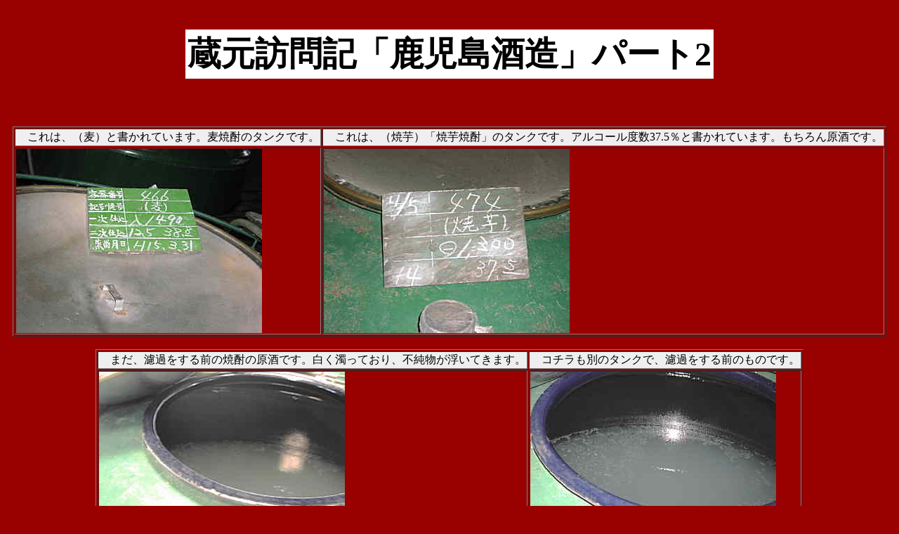

--- FILE ---
content_type: text/html
request_url: https://www.sakenoawaya.co.jp/kura_kagosima2.htm
body_size: 1575
content:
<!DOCTYPE HTML PUBLIC "-//W3C//DTD HTML 4.01 Transitional//EN">
<HTML>
<HEAD>
<META name="GENERATOR" content="IBM WebSphere Studio Homepage Builder Version 8.0.0.0 for Windows">
<META http-equiv="Content-Type" content="text/html; charset=Shift_JIS">
<META http-equiv="Content-Style-Type" content="text/css">
<TITLE>蔵元訪問記「鹿児島酒造」２</TITLE>
<script>
  (function(i,s,o,g,r,a,m){i['GoogleAnalyticsObject']=r;i[r]=i[r]||function(){
  (i[r].q=i[r].q||[]).push(arguments)},i[r].l=1*new Date();a=s.createElement(o),
  m=s.getElementsByTagName(o)[0];a.async=1;a.src=g;m.parentNode.insertBefore(a,m)
  })(window,document,'script','//www.google-analytics.com/analytics.js','ga');

  ga('create', 'UA-62014278-1', 'auto');
  ga('send', 'pageview');

</script>
</HEAD>
<BODY bgcolor="#990000">
<P align="center"><BR>
</P>
<CENTER>
<TABLE bgcolor="#ffffff">
  <TBODY>
    <TR>
      <TD align="center"><FONT size="+4" face="TT-JTC古印体P"><B>蔵元訪問記「鹿児島酒造」パート2</B></FONT></TD>
    </TR>
  </TBODY>
</TABLE>
</CENTER>
<P align="center"><BR>
</P>
<CENTER><BR>
<TABLE border="1">
  <TBODY>
    <TR>
      <TD bgcolor="#efefef">　これは、（麦）と書かれています。麦焼酎のタンクです。</TD>
      <TD bgcolor="#efefef">　これは、（焼芋）「焼芋焼酎」のタンクです。アルコール度数37.5％と書かれています。もちろん原酒です。</TD>
    </TR>
    <TR>
      <TD width="350"><IMG src="kura.kagosima14.jpg" width="350" height="262" border="0"></TD>
      <TD width="350"><IMG src="kura.kagosima15.jpg" width="350" height="262" border="0"></TD>
    </TR>
  </TBODY>
</TABLE>
<BR>
<TABLE border="1">
  <TBODY>
    <TR>
      <TD bgcolor="#efefef">　まだ、濾過をする前の焼酎の原酒です。白く濁っており、不純物が浮いてきます。</TD>
      <TD bgcolor="#efefef">　コチラも別のタンクで、濾過をする前のものです。</TD>
    </TR>
    <TR>
      <TD width="350"><IMG src="kura.kagosima16.jpg" width="350" height="262" border="0"></TD>
      <TD width="350"><IMG src="kura.kagosima17.jpg" width="350" height="262" border="0"></TD>
    </TR>
  </TBODY>
</TABLE>
<BR>
<TABLE border="1">
  <TBODY>
    <TR>
      <TD bgcolor="#efefef">　いろいろな貯蔵タンクから、直接飲ませていただきました。全て原酒です。おかげで顔がすっかり赤くなっています。（私：阿波孝浩）</TD>
      <TD bgcolor="#efefef">　なんとここには年代毎にタンク一本づつ、優れた原酒を保管しています。これが<A href="satumamorohaku.htm#suitounen nukasui" target="_blank">１０年古酒「酔十年」</A>になります。<BR>
      <BR>
      　さらに嬉しい事に、古い順に直接タンクから一本づつ飲ませていただきました。焼酎の熟成の変化がよく分かりました。（通常ここへは通してくれないそうです。黒瀬杜氏に感謝感激です。）</TD>
    </TR>
    <TR>
      <TD width="350"><IMG src="kura.kagosima18.jpg" width="350" height="262" border="0"></TD>
      <TD width="350"><IMG src="kura.kagosima19.jpg" width="350" height="262" border="0"></TD>
    </TR>
  </TBODY>
</TABLE>
<BR>
<TABLE border="1">
  <TBODY>
    <TR>
      <TD bgcolor="#efefef">　さらに、会社のある部屋に全ての商品があります。そこで全てを利き酒しました。</TD>
      <TD bgcolor="#efefef">　おばちゃんたちが瓶詰めからキャップ閉めの仕上げをしていました。皆さんとても和やかにお仕事されていました。鹿児島酒造では、従業員全員が家族のようでした。</TD>
    </TR>
    <TR>
      <TD width="350"><IMG src="kura.kagosima20.jpg" width="350" height="262" border="0"></TD>
      <TD width="350"><IMG src="kura.kagosima21.jpg" width="350" height="262" border="0"></TD>
    </TR>
  </TBODY>
</TABLE>
<BR>
<CENTER>
<TABLE border="1">
  <TBODY>
    <TR>
      <TD bgcolor="#efefef">　私の泊まった宿（グランヴューあくね）の部屋からの写真です。なんて美しい風景でしょう。</TD>
      <TD bgcolor="#efefef" align="center">同左</TD>
    </TR>
    <TR>
      <TD width="350"><IMG src="kura.kagosima22.jpg" width="350" height="262" border="0"></TD>
      <TD width="350"><IMG src="kura.kagosima23.jpg" width="350" height="262" border="0"></TD>
    </TR>
  </TBODY>
</TABLE>
</CENTER>
<BR>
<BR>
<BR>
<U><A href="kura_kagosima.htm"><B><FONT size="+1"><FONT size="+1" color="#ffffff"><FONT size="+2" color="#ffff00">◆ＢＡＣＫ・前のページへ</FONT></FONT></FONT></B></A></U><BR>
<BR>
<U><A href="satumamorohaku.htm"><B><FONT size="+1"><FONT color="#ffffff"><FONT size="+1"><FONT size="+2" color="#ffff00">◆「鹿児島酒造」さんの商品紹介のページへ</FONT></FONT></FONT></FONT></B></A></U><BR>
<BR>
<BR>
<A href="index.html"><FONT color="#ffffff"><U><FONT size="+1" color="#ffffff"><B>トップページに戻る</B></FONT></U></FONT></A><BR>
<BR>
<BR>
<BR>
<BR>
</CENTER>
</BODY>
</HTML>
